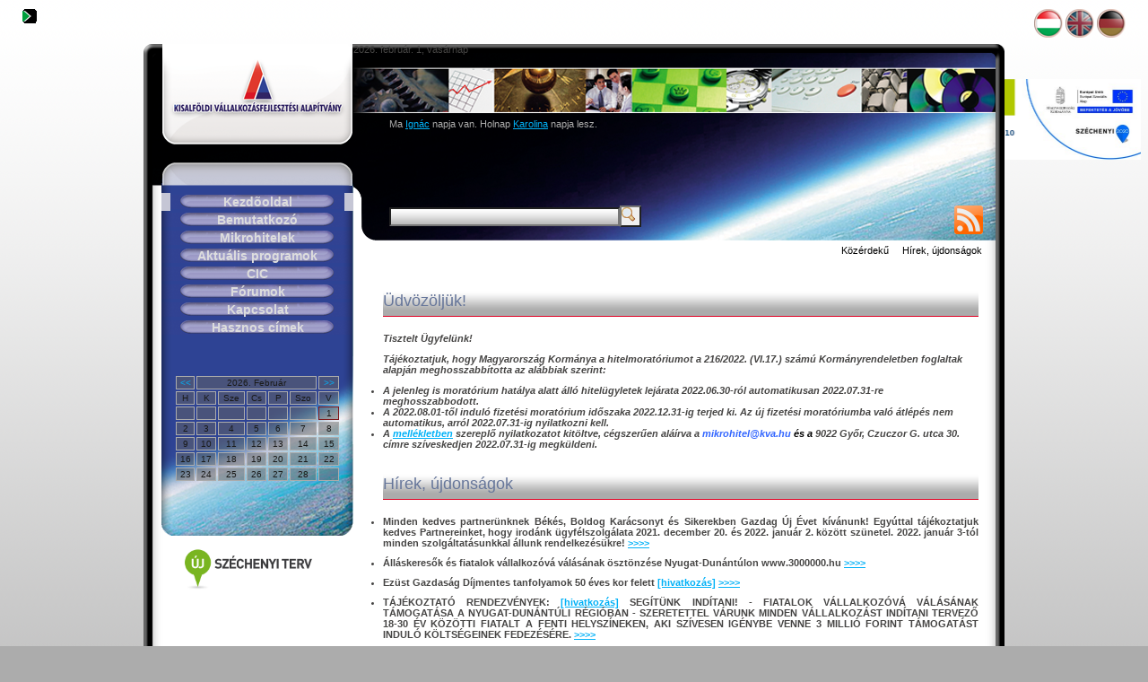

--- FILE ---
content_type: text/html; charset=UTF-8
request_url: http://kva.hu/index.php?tid=2262381713413807&qs_tr=f150&calendarshift=back
body_size: 12561
content:
<!DOCTYPE HTML PUBLIC "-//W3C//DTD HTML 4.01 Transitional//EN" "http://www.w3.org/TR/html4/loose.dtd">       
<html xmlns="http://www.w3.org/1999/xhtml" xml:lang="en" lang="en">
<head>
	<meta http-equiv="Content-Type" content="text/html; charset=utf-8"/>
	<title>3000000.hu - KVA - mikrohitel, hitel, kölcsön, pályázat, projekt, ecdl </title>
	<meta name="description" content="Vállalkozásfejlesztési Alapítvány Győr, Győr-Moson-Sopron Megye, vállalkozói hitel, kölcsön KKV projektek, beruházások céljára. Projektek menedzselése, pályázatkészítés, tanácsadás. ECDL oktatás, vizsgáztatás." />
	<meta name="keywords" content="mikrohitel, hitel, kölcsön, pályázat, projekt, ecdl " />
	<BASE href="http://kva.hu/prog/">
  <link rel="stylesheet" type="text/css" href="css/style.css" title="Web" />
  <link rel="stylesheet" href="css/lightbox.css" type="text/css" media="screen" />
  
	<script type="text/javascript" src="../lightbox/js/prototype.js"></script>
<script type="text/javascript" src="../lightbox/js/scriptaculous.js?load=effects,builder"></script>
<script type="text/javascript" src="../lightbox/js/lightbox.js"></script>
<script type="text/javascript" language="JavaScript"><!--
   
  var _gaq = _gaq || [];
  _gaq.push(['_setAccount', 'UA-38434790-1']);
  _gaq.push(['_trackPageview']);

  (function() {
    var ga = document.createElement('script'); ga.type = 'text/javascript'; ga.async = true;
    ga.src = ('https:' == document.location.protocol ? 'https://ssl' : 'http://www') + '.google-analytics.com/ga.js';
    var s = document.getElementsByTagName('script')[0]; s.parentNode.insertBefore(ga, s);
  })();

//--></script>

</head>

<body >
  <div id="login"><a href="http://kva.hu/index.php?tid=4906501769903472&qs_tr=f105"><img src="images/login.png" alt="Login" ></a></div><div id="flags">
<div><a href="http://kva.hu/index.php?tid=4906501769903472&qs_tr=f151&lang=hu" class="selectedflag" ><img src="skin/gombok/hu_gomb_aktiv.png" class="flagpic" title="hu"></a>
<a href="http://kva.hu/index.php?tid=4906501769903472&qs_tr=f151&lang=en" class="" ><img src="skin/gombok/en_gomb_inaktiv.png" class="flagpic" title="en"></a>
<a href="http://kva.hu/index.php?tid=4906501769903472&qs_tr=f151&lang=de" class="" ><img src="skin/gombok/de_gomb_inaktiv.png" class="flagpic" title="de"></a>
</div>
</div>
  <div id="sidebanner"><a href="http://www.kva.hu/3000000" target="_blank"><img style="height: 90px; vertical-align:16px; " src="skin/images/banner2.png"></a></div>
  <div id="wrapper">
    <div id="header">
        <div id="datum"> 2026. február. 1, vasárnap</div>
        <div id="messageoftheday"> <p>Ma <a href="http://hu.wikipedia.org/wiki/Ignác" target="_blank">Ignác</a> napja van. Holnap <a href="http://hu.wikipedia.org/wiki/Karolina" target="_blank">Karolina</a> napja lesz.</div>
        
        <div id="search"><form enctype="multipart/form-data" method="post" name="searchform" action="http://kva.hu/index.php">
<input type="hidden" name="tid" value="4906501769903472" />
<input type="hidden" name="qs_tr" value="f160" />
<input type="text" name="searchbox" id="searchbox" size="30" /><input type="submit" class="search_button" value="   " />
</form></div><div id="rssbox"><a href="http://kva.hu/prog/temp/feed.xml" target="_blank"><img src="images/rss.png" /></a></div>
    </div>
    
    <div id="left">
      
      <div id="logo">
        <p></p>
      </div>
      
      <div id="panel">
      
          <ul id="menu">
    			   <li class="selecteditem"><a href="http://kva.hu/index.php?tid=4906501769903472&qs_tr=f104&menuitem=0">Kezdõoldal</a>
<li><a href="http://kva.hu/index.php?tid=4906501769903472&qs_tr=f106&menuitem=1">Bemutatkozó</a>
<li><a href="http://kva.hu/index.php?tid=4906501769903472&qs_tr=f106&menuitem=2">Mikrohitelek</a>
<li><a href="http://kva.hu/index.php?tid=4906501769903472&qs_tr=f106&menuitem=3">Aktuális programok</a>
<li><a href="http://kva.hu/index.php?tid=4906501769903472&qs_tr=f106&menuitem=4">CIC</a>
<li><a href="http://kva.hu/index.php?tid=4906501769903472&qs_tr=f106&menuitem=5">Fórumok</a>
<li><a href="http://kva.hu/index.php?tid=4906501769903472&qs_tr=f140&menuitem=6">Kapcsolat</a>
<li><a href="http://kva.hu/index.php?tid=4906501769903472&qs_tr=f713&menuitem=7">Hasznos címek</a>

    		  </ul>

          <div id="calendar">
            <table class="calendartable">
<tr>
<td align="center" valign="top"><a href="http://kva.hu/index.php?tid=4906501769903472&qs_tr=f150&calendarshift=back">&lt;&lt;</a></td>
<td align="center" valign="top" class="calendarHeader" colspan="5">2026. Február</td>
<td align="center" valign="top"><a href="http://kva.hu/index.php?tid=4906501769903472&qs_tr=f150&calendarshift=fore">&gt;&gt;</a></td>
</tr>
<tr>
<td align="center" valign="top" >H</td>
<td align="center" valign="top" >K</td>
<td align="center" valign="top" >Sze</td>
<td align="center" valign="top" >Cs</td>
<td align="center" valign="top" >P</td>
<td align="center" valign="top" >Szo</td>
<td align="center" valign="top" >V</td>
</tr>
<tr>
<td class="calendar" align="right" valign="top">&nbsp;</td>
<td class="calendar" align="right" valign="top">&nbsp;</td>
<td class="calendar" align="right" valign="top">&nbsp;</td>
<td class="calendar" align="right" valign="top">&nbsp;</td>
<td class="calendar" align="right" valign="top">&nbsp;</td>
<td class="calendar" align="right" valign="top">&nbsp;</td>
<td class="calendarhighlighted" align="right" valign="top">1</td>
</tr>
<tr>
<td class="calendar" align="right" valign="top">2</td>
<td class="calendar" align="right" valign="top">3</td>
<td class="calendar" align="right" valign="top">4</td>
<td class="calendar" align="right" valign="top">5</td>
<td class="calendar" align="right" valign="top">6</td>
<td class="calendar" align="right" valign="top">7</td>
<td class="calendar" align="right" valign="top">8</td>
</tr>
<tr>
<td class="calendar" align="right" valign="top">9</td>
<td class="calendar" align="right" valign="top">10</td>
<td class="calendar" align="right" valign="top">11</td>
<td class="calendar" align="right" valign="top">12</td>
<td class="calendar" align="right" valign="top">13</td>
<td class="calendar" align="right" valign="top">14</td>
<td class="calendar" align="right" valign="top">15</td>
</tr>
<tr>
<td class="calendar" align="right" valign="top">16</td>
<td class="calendar" align="right" valign="top">17</td>
<td class="calendar" align="right" valign="top">18</td>
<td class="calendar" align="right" valign="top">19</td>
<td class="calendar" align="right" valign="top">20</td>
<td class="calendar" align="right" valign="top">21</td>
<td class="calendar" align="right" valign="top">22</td>
</tr>
<tr>
<td class="calendar" align="right" valign="top">23</td>
<td class="calendar" align="right" valign="top">24</td>
<td class="calendar" align="right" valign="top">25</td>
<td class="calendar" align="right" valign="top">26</td>
<td class="calendar" align="right" valign="top">27</td>
<td class="calendar" align="right" valign="top">28</td>
<td class="calendar" align="right" valign="top">&nbsp;</td>
</tr>
</table>

          </div>
     
      </div>

      <div id="extract" onMouseover="scrollspeed=0" onMouseout="scrollspeed=cache">        
              <a href="http://www.nfu.hu/" target="_blank"><img style="height: 50px; margin-top:50px; " src="skin/images/uszt_logo_rgb.jpg"></a>      
      </div>          
      
    </div>
    
    <div id="right">
      <div class="topbar"><ul class="claybricks">			 <li class="menu"><a href="http://kva.hu/index.php?tid=4906501769903472&qs_tr=f100&topic=7433041327514567" class="toprightmenu">Közérdekű</a>
<li class="menu"><a href="http://kva.hu/index.php?tid=4906501769903472&qs_tr=f100&topic=8426201218721744" class="toprightmenu">Hírek, újdonságok</a>
 &nbsp;  </ul></div>
      <div id="tartalom">
        <h1 class="topictitle">Üdvözöljük!</h1>

<div class="post_body">
<div class="post_text">
<p><strong><em>Tisztelt &Uuml;gyfel&uuml;nk! </em></strong></p>
<p><strong><em>T&aacute;j&eacute;koztatjuk, hogy Magyarorsz&aacute;g Korm&aacute;nya a&nbsp;hitelmorat&oacute;riumot a 216/2022. (VI.17.) sz&aacute;m&uacute; Korm&aacute;nyrendeletben foglaltak alapj&aacute;n meghosszabb&iacute;totta az al&aacute;bbiak szerint:</em></strong></p>
<ul>
<li><strong><em>A jelenleg is morat&oacute;rium hat&aacute;lya alatt &aacute;ll&oacute; hitel&uuml;gyletek lej&aacute;rata 2022.06.30-r&oacute;l automatikusan 2022.07.31-re meghosszabbodott.</em></strong></li>
<li><strong><em>A 2022.08.01-től indul&oacute; fizet&eacute;si morat&oacute;rium időszaka 2022.12.31-ig terjed ki. Az &uacute;j fizet&eacute;si morat&oacute;riumba val&oacute; &aacute;tl&eacute;p&eacute;s nem automatikus, arr&oacute;l 2022.07.31-ig nyilatkozni kell. </em></strong></li>
<li><strong><strong><em>A <a href="../prog/upload/8526201632235360/moratorium_4_nyilatkozat_KVA_22_07_19.pdf" target="_blank">mell&eacute;kletben</a> szereplő nyilatkozatot kit&ouml;ltve, c&eacute;gszerűen al&aacute;&iacute;rva a <span style="color: #3366ff;">mikrohitel@kva.hu</span><span style="color: #3366ff;"><span style="color: #000000;"> &eacute;s a </span></span></em></strong><em>9022 Győr, Czuczor G. utca 30. c&iacute;mre sz&iacute;veskedjen 2022.07.31-ig megk&uuml;ldeni.</em><br /></strong></li>
</ul></div>

</div><div class="post_bottom">&nbsp;</div>
<!--Closing table-->

<h1 class="topictitle">Hírek, újdonságok</h1>
<ul class="newslist">
<li class="newslist">
Minden kedves partnerünknek Békés, Boldog Karácsonyt és Sikerekben Gazdag Új Évet kívánunk!

Egyúttal tájékoztatjuk kedves Partnereinket, hogy irodánk ügyfélszolgálata 2021. december 20. és 2022. január 2. között szünetel.
2022. január 3-tól minden szolgáltatásunkkal állunk rendelkezésükre! <a href="http://kva.hu/index.php?tid=4906501769903472&qs_tr=f100&topic=8426201218721744">&gt;&gt;&gt;&gt;</a><br>

<li class="newslist">
Álláskeresők és fiatalok vállalkozóvá válásának ösztönzése Nyugat-Dunántúlon
www.3000000.hu <a href="http://kva.hu/index.php?tid=4906501769903472&qs_tr=f100&topic=8426201218721744">&gt;&gt;&gt;&gt;</a><br>

<li class="newslist">
Ezüst Gazdaság
Díjmentes tanfolyamok 50 éves kor felett

<a href="http://kva.hu/index.php?tid=4906501769903472&qs_tr=f100&topic=7677491524673673">[hivatkozás]</a> <a href="http://kva.hu/index.php?tid=4906501769903472&qs_tr=f100&topic=8426201218721744">&gt;&gt;&gt;&gt;</a><br>

<li class="newslist">
TÁJÉKOZTATÓ RENDEZVÉNYEK: 
<a href="http://kva.hu/index.php?tid=4906501769903472&qs_tr=f100&topic=8373191454325325">[hivatkozás]</a>
SEGÍTÜNK INDÍTANI! - FIATALOK VÁLLALKOZÓVÁ VÁLÁSÁNAK TÁMOGATÁSA A NYUGAT-DUNÁNTÚLI RÉGIÓBAN -
SZERETETTEL VÁRUNK MINDEN VÁLLALKOZÁST INDÍTANI TERVEZŐ 18-30 ÉV KÖZÖTTI FIATALT A FENTI HELYSZÍNEKEN, AKI SZÍVESEN IGÉNYBE VENNE 3 MILLIÓ FORINT TÁMOGATÁST INDULÓ KÖLTSÉGEINEK FEDEZÉSÉRE.  <a href="http://kva.hu/index.php?tid=4906501769903472&qs_tr=f100&topic=8426201218721744">&gt;&gt;&gt;&gt;</a><br>

<li class="newslist">
Álláskeresők és fiatalok vállalkozóvá válásának ösztönzése Nyugat-Dunántúlon !!!
www.3000000.hu <a href="http://kva.hu/index.php?tid=4906501769903472&qs_tr=f100&topic=8426201218721744">&gt;&gt;&gt;&gt;</a><br>

</ul>

      </div>

    </div>
    <div class="clear"> </div>
    <div id="spacer"> </div>
    <div id="footer">    <div id="footbox">
        <a href="http://www.nyitok.hu/" target="_blank"><img style="height: 62px; width: 150px; vertical-align:16px;" src="skin/images/logo_nyitok_300.jpg"></a>&nbsp;&nbsp;&nbsp;&nbsp;&nbsp;&nbsp;&nbsp;&nbsp;&nbsp;&nbsp;&nbsp;&nbsp;&nbsp;<a href="http://www.kva.hu/fiatalok" target="_blank"><img style="height: 62px; vertical-align:16px; " src="skin/images/banner1.png"></a><br>
Kisalföldi Vállalkozásfejlesztési Alapítvány - 9024 Győr, Bakonyi u. 4/A - Telefon: +36-96-512530
    </div></div>
	
  </div>
<a href="http://www.kva.hu/silvereconomy/" target="_blank"><img style="height: 90px; margin-top:0px; " src="skin/images/silver_banner_hu_v2.png"></a>
<BR>3000000.hu - KVA:
<p>Vállalkozásfejlesztési Alapítvány Győr, Győr-Moson-Sopron Megye, vállalkozói hitel, kölcsön KKV projektek, beruházások céljára. Projektek menedzselése, pályázatkészítés, tanácsadás. ECDL oktatás, vizsgáztatás.
<p>mikrohitel, hitel, kölcsön, pályázat, projekt, ecdl 
</body>
</html>